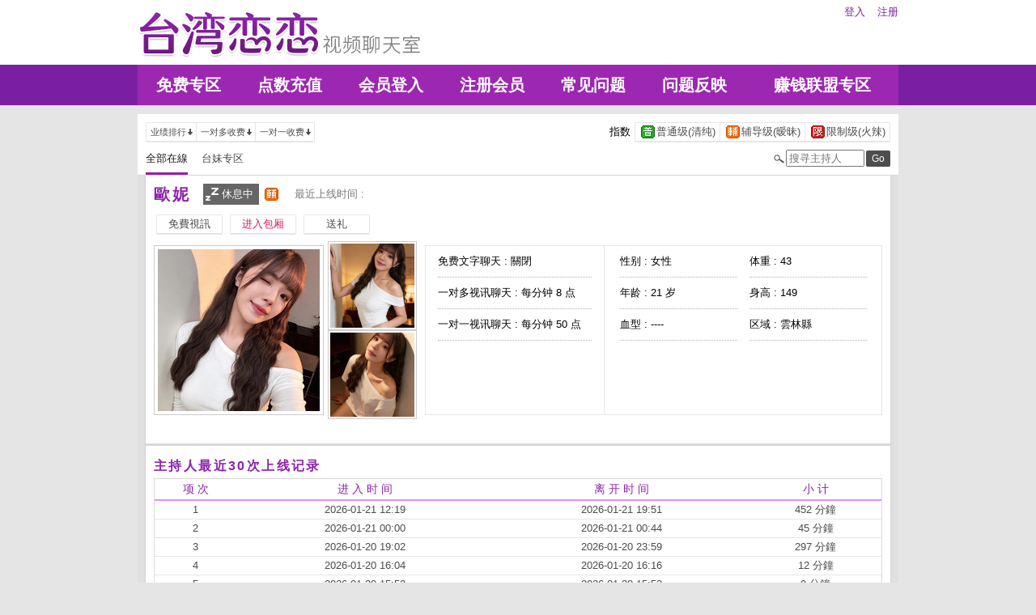

--- FILE ---
content_type: text/html; charset=utf-8
request_url: http://shj55.net/index.phtml?PUT=a_show&AID=188874&FID=8070
body_size: 21525
content:
<!DOCTYPE html PUBLIC "-//W3C//DTD XHTML 1.0 Transitional//EN" "http://www.w3.org/TR/xhtml1/DTD/xhtml1-transitional.dtd">
<html xmlns="http://www.w3.org/1999/xhtml">
<head>
<TITLE>恋恋视频聊天室-真人裸聊秀场-免费午夜秀视频聊天室</TITLE>
<meta http-equiv="content-type" content="text/html; charset=utf-8">
<meta name="Keywords" content="">
<meta name="description" content="">
<link rel="stylesheet" href="/css/style_20160822.css" type="text/css" media="all" />
<!--link rel="stylesheet" href="/css/style_20151124.css" type="text/css" media="all" /-->
<style type="text/css"><!--
.SS {font-size: 10px;line-height: 14px;}
.S {font-size: 11px;line-height: 16px;}
.M {font-size: 13px;line-height: 18px;}
.L {font-size: 15px;line-height: 20px;}
.LL {font-size: 17px;line-height: 22px;}
--></style>

<script language="JavaScript" type="text/JavaScript">
function GO(AID){
  var AW = screen.availWidth;
  var AH = screen.availHeight;
  CAHT=window.open('/GO/index.phtml?AID='+AID+'&FID=8070','CAHT8070','width='+AW+',height='+AH+',resizable=yes,toolbar=no,location=no,directories=no,status=no,menubar=no,copyhistory=no,top=0,left=0');
}
function MM_openBrWindow(theURL,winName,features) { //v2.0
  window.open(theURL,winName,features);
}
function MM_swapImgRestore() { //v3.0
  var i,x,a=document.MM_sr; for(i=0;a&&i<a.length&&(x=a[i])&&x.oSrc;i++) x.src=x.oSrc;
}
function MM_preloadImages() { //v3.0
  var d=document; if(d.images){ if(!d.MM_p) d.MM_p=new Array();
    var i,j=d.MM_p.length,a=MM_preloadImages.arguments; for(i=0; i<a.length; i++)
    if (a[i].indexOf("#")!=0){ d.MM_p[j]=new Image; d.MM_p[j++].src=a[i];}}
}

function MM_findObj(n, d) { //v4.01
  var p,i,x;  if(!d) d=document; if((p=n.indexOf("?"))>0&&parent.frames.length) {
    d=parent.frames[n.substring(p+1)].document; n=n.substring(0,p);}
  if(!(x=d[n])&&d.all) x=d.all[n]; for (i=0;!x&&i<d.forms.length;i++) x=d.forms[i][n];
  for(i=0;!x&&d.layers&&i<d.layers.length;i++) x=MM_findObj(n,d.layers[i].document);
  if(!x && d.getElementById) x=d.getElementById(n); return x;
}

function MM_swapImage() { //v3.0
  var i,j=0,x,a=MM_swapImage.arguments; document.MM_sr=new Array; for(i=0;i<(a.length-2);i+=3)
   if ((x=MM_findObj(a[i]))!=null){document.MM_sr[j++]=x; if(!x.oSrc) x.oSrc=x.src; x.src=a[i+2];}
}
</script>
</head>
<body>
<div class='TOP_BG'><div class='TOP'><div class='TOP_LOGO'><a href='/index.phtml?FID=8070'><img src='images/logo.png' alt='恋恋'></a></div><div class='TOP_MENU'><div class='TOP_MENU_SUB'><ul class='LOGON'><li><a href='/index.phtml?PUT=up_logon&FID=8070'>登入</a></li><li><a href='/index.phtml?PUT=up_reg&FID=8070'>注册</a></li></ul></div></div></div><div class='TOP_MENU_MAIN'><table class='TOP_MENU_MAIN_LIST' align='right' width='' cellpadding='0' cellspacing='0'><tr><td><a href='/index.phtml?PUT=a_show&SORT=FREE&FID=8070'>免费专区</a></td><td><a href='/PAY/?FID=8070'>点数充值</a></td><td><a href='/index.phtml?PUT=up_logon&FID=8070'>会员登入</a></td><td><a href='/index.phtml?PUT=up_reg&FID=8070'>注册会员</a></td><td><a href='/index.phtml?PUT=faq&FID=8070'>常见问题</a></td><td><a href='/index.phtml?PUT=mailbox&FID=8070'>问题反映</a></td><td><a href='/A/index.phtml?PUT=aweb_reg&FID=8070' target='_blank'>赚钱联盟专区</a></td></tr></table></div></div><table id='wrapper' border='0' cellpadding='0' cellspacing='0'><tr><td id='contain' bgcolor='#e0e0e0'><table width='100%' cellpadding='0' cellspacing='0'><tr><td><!--內文右上區域--> 
<table width='100%' cellpadding='0' cellspacing='0' bgcolor='#ffffff' style='border-bottom:1px solid #d9d9d9' CLASS='S'>
<tr><td colspan='3' height='10'></td></tr>
<tr><td width='10' rowspan='2'></td><td align='left' valign='middle'> 
<!--上排選單-->

<table width='100%' border='0' cellpadding='0' cellspacing='0'><tr><td align='left'>

<table class='connent_btn' border='0' cellpadding='0' cellspacing='0'>
<tr><td><img src='images/connent_btn_left.gif' width='1' height='25'></td><td class='connent_btn_e'>
<a href='./index.phtml?PUT=a_show&SORT=N&FID=8070'><table border='0' cellpadding='0' cellspacing='0' CLASS='S'><tr><td width='5'></td><td>业绩排行</td><td><img src='images/sort.gif' width='10'></td><td width='2'></td></tr></table></a>
</td><td bgcolor='#e6e6e6' width='1'></td><td class='connent_btn_e'>
<a href='./index.phtml?PUT=a_show&SORT=R6&FID=8070'><table border='0' cellpadding='0' cellspacing='0' CLASS='S'><tr><td width='5'></td><td>一对多收费</td><td><img src='images/sort.gif' width='10'> </td><td width='2'></td></tr></table></a>
</td><td bgcolor='#e6e6e6' width='1'></td><td class='connent_btn_e'>
<a href='./index.phtml?PUT=a_show&SORT=R7&FID=8070'><table border='0' cellpadding='0' cellspacing='0' CLASS='S'><tr><td width='5'></td><td>一对一收费</td><td><img src='images/sort.gif' width='10'></td><td width='2'></td></tr></table></a>
</td><td><img src='images/connent_btn_left.gif' width='1'></td></tr>
</table>

</td><td align='right'>

<table class='connent_btn' border='0' cellpadding='0' cellspacing='0'><tr><td class='none'>
<table border='0' cellpadding='1' cellspacing='0' CLASS='M'><tr><td width='5'></td><td>指数</td><td width='2'></td></tr></table> 
</td><td><img src='images/connent_btn_left.gif' width='1'></td><td class='connent_btn_e'>

<a href='./index.phtml?PUT=a_show&SORT=R40&FID=8070'><table border='0' cellpadding='1' cellspacing='0' CLASS='M'><tr><td width='4'></td><td valign='middle'><img src='images/ordinary.gif' width='17' title='节目等级为普通级适合所有年龄层进入'></td><td valign='middle'>普通级(清纯)</td><td width='2'></td></tr></table></a>

</td><td bgcolor='#e6e6e6' width='1'></td><td class='connent_btn_e'>

<a href='./index.phtml?PUT=a_show&SORT=R42&FID=8070'><table border='0' cellpadding='1' cellspacing='0' CLASS='M'><tr><td width='4'></td><td> <img src='images/caution.gif' width='17' title='节目等级为辅导级适合年龄满18岁之成人进入'></td><td>辅导级(暧昧)</td><td width='2'></td></tr></table></a>

</td><td bgcolor='#e6e6e6' width='1'></td><td class='connent_btn_e'>

<a href='./index.phtml?PUT=a_show&SORT=R41&FID=8070'><table border='0' cellpadding='1' cellspacing='0' CLASS='M'><tr><td width='4'></td><td><img src='images/rated.gif' width='17' title='节目等级为限制级适合年龄满21岁之成人进入'></td><td>限制级(火辣)</td><td width='2'></td></tr></table></a>

</td><td><img src='images/connent_btn_left.gif' width='1'></td></tr></table>
 
</td><!--td align='right'-->

<!--
<table class='connent_btn' border='0' cellpadding='0' cellspacing='0'><tr><td class='none'>
<table border='0' cellpadding='1' cellspacing='0' CLASS='M'><tr><td width='5'></td><td>麦克风</td><td width='2'></td></tr></table> 
</td><td><img src='images/connent_btn_left.gif' width='1'></td><td class='connent_btn_e'>
<a href='#'>
<table border='0' cellpadding='1' cellspacing='0' CLASS='M'><tr><td width='4'></td><td><img src='images/mic.gif'></td><td>有</td><td width='2'></td></tr></table>
</a>
</td><td bgcolor='#e6e6e6' width='1'></td><td class='connent_btn_e'>
<a href='#'>
<table border='0' cellpadding='1' cellspacing='0' CLASS='M'><tr><td width='4'></td><td><img src='images/mic_none.gif'></td><td>无</td><td width='2'></td></tr></table>
</a>
</td><td><img src='images/connent_btn_left.gif'></td></tr></table>
-->

<!--/td--></tr></table>
<!--上排選單_end-->
 
</td><td width='10' rowspan='2'></td></tr><tr><td align='left'>

<!--下排選單--> 
<table width='100%' border='0' cellpadding='0' cellspacing='0'><tr height='40'><td>
<table class='top_list' border='0' cellpadding='0' cellspacing='0'><tr><td><a href='./index.phtml?PUT=a_show&SORT=ALL&FID=8070'><li class='on'>全部在線</li></a><a href='./index.phtml?PUT=a_show&SORT=TW&FID=8070'><li>台妹专区</li></a>
<!--
<a href='./index.phtml?PUT=a_show&SORT=TW&FID=8070'><li>新人区</li></a>
<a href='./index.phtml?PUT=a_show&SORT=TW&FID=8070'><li>一对一视讯区</li></a>
<a href='./index.phtml?PUT=a_show&SORT=TW&FID=8070'><li>一对多视讯区</li></a>
<a href='./index.phtml?PUT=a_show&SORT=TW&FID=8070'><li>免费聊天区</li></a>
<a href='./index.phtml?PUT=a_show&SORT=&FID=8070'><li>免费视讯区</li></a>
-->
</td></tr></table>
</td><td width='17'><img src='images/search.png'></td>
<SCRIPT language='JavaScript'>
function CHECK_SEARCH_KEY(FORMNAME){
var error;
if (FORMNAME.KEY_STR.value.length<2){
alert('您輸入的搜尋字串必需多於 2 字元!!');
FORMNAME.KEY_STR.focus();
return false;
}
return true;
}
</SCRIPT>
<form name='SEARCHFORM' action='./index.phtml' align=center method=POST onSubmit='return CHECK_SEARCH_KEY(SEARCHFORM);'>
<input type=hidden name='PUT' value='a_show'>
<input type=hidden name='FID' value='8070'>
<td align='right' width='98'><input name='KEY_STR' type='text' class='input' placeholder='搜寻主持人' VALUE='' size='10' style='margin-right:2px'></td>
<td width='30'><INPUT class='btn btn_gray' type='SUBMIT' VALUE='Go' style='width:30px'></td>
</FORM>
<!--td width='60' align='right'>
<a href="javascript:window.external.AddFavorite(http://www.i722.com)"><button class='btn btn_gray' type='button' style='width:55px'>加最爱</button></a>
</td--></tr></table>
<!--下排選單_end-->

</td></tr></table><table class='content_wbg' width='920' align='center' border='0' cellpadding='0' cellspacing='0'><tr><td><table width='900' align='center' border='0' cellpadding='0' cellspacing='0'><tr height='10'></tr><tr><td colspan='3' align='left'><table class='title_box' border='0' cellpadding='0' cellspacing='0'><tr><td><span class='title h3'> 歐妮  </span></td><td width='15'></td><td><table bgcolor='#666666'><tr><td><img src='images/offline_w.png'></td> <td><font color='#ffffff'>休息中</font></td> <td></td></tr></table></td><td width='5'></td><td width='19' align='right'> <img src='images/caution.gif' title='节目等级为辅导级适合年龄满18岁之成人进入'></td><td width='5'></td><td valign='middle'><!--img src='images/mic_none.gif'--></td>
<td width='15'></td>
<td valign='middle'> <span class='gray'>最近上线时间 : </span></td>
</tr></table></td></tr><tr height='5'></tr><tr height='40'><td width='' align='left' valign='middle'>
<table><tr><td>

<table class='connent_btn' border='0' cellpadding='0' cellspacing='0'><tr><td><img src='images/connent_btn_left.gif'></td><td class='connent_btn_e'>
<a href='#' onclick="Javascript:GO('188874');"><table border='0' cellpadding='0' cellspacing='0'><tr><td width='5'></td><td WIDTH='70' ALIGN='CENTER'>免費視訊</td><td width='5'></td></tr></table></a>
</td><td><img src='images/connent_btn_left.gif'></td><td class='none' width='5'></td></tr></table>


</td><td>
<table class='connent_btn' border='0' cellpadding='0' cellspacing='0'><tr><td><img src='images/connent_btn_left.gif'></td><td class='connent_btn_e'>
<a target='new' href='#' onclick="Javascript:GO('188874');"><table border='0' cellpadding='0' cellspacing='0'><tr><td width='5'></td><td WIDTH='70' ALIGN='CENTER'><font color='#d81b60'>进入包厢</font></td><td width='5'></td></tr></table></a>
</td><td><img src='images/connent_btn_left.gif'></td><td class='none' width='5'></td></tr></table>

</td><td>

<table class='connent_btn' border='0' cellpadding='0' cellspacing='0'><tr><td><img src='images/connent_btn_left.gif'></td><td class='connent_btn_e'>
<a href='#' onclick='location.href="./index.phtml?PUT=gift_send&AID=188874&FID=8070";'><table border='0' cellpadding='0' cellspacing='0'><tr><td width='5'></td><td WIDTH='70' ALIGN='CENTER'>送礼</td><td width='5'></td></tr></table></a>
</td><td><img src='images/connent_btn_left.gif'></td><td class='none' width='5'></td></tr></table>

<!--/td><td>
<table class='connent_btn' border='0' cellpadding='0' cellspacing='0'><tr><td><img src='images/connent_btn_left.gif'></td><td class='connent_btn_e'>
<a href='./index.phtml?PUT=a_vote_edit&AID=188874&FID=8070'><table border='0' cellpadding='0' cellspacing='0'><tr><td width='5'></td><td>给主持人打分数</td><td width='5'></td></tr></table></a>
</td><td><img src='images/connent_btn_left.gif'></td><td class='none' width='5'></td></tr></table-->
</td></tr></table>



<!--/td><td align='left'>

<table class='top_list' border='0' cellpadding='0' cellspacing='0'><tr><td>
<a href='host_page.html'><li class='on'>个人首页</li></a>
<a href='host_comment.html'><li>评价</li></a>
<a href='host_record.html'><li>记录</li></a>
</td></tr></table>

</td><td align='right'>
<a href='JavaScript:BOOKMARKAID();' class='blue'>加到我的最爱</a>&nbsp;&nbsp;
<a href='faq.html' class='blue'>说明</a-->

</td></tr></table>
</td></tr></table>
<table class='content_wbg' width='920' align='center' border='0' cellpadding='0' cellspacing='0'><tr><td>

<table width='900' align='center' border='0' cellpadding='0' cellspacing='0'><tr><td>
<!--主持照片-->
<table border='0' cellpadding='0' cellspacing='0'>
<tr>
<td width='220' align='left' rowspan='2' class='pic_b'><img src='http://www.hot801.com/A_PH/188874/1-200x200.jpg'> </td>
<td class='pic_s' valign='top'><img src='http://www.hot801.com/A_PH/188874/2-200x200.jpg'> </td>
</tr>
<tr><td class='pic_s' valign='bottom'><img src='http://www.hot801.com/A_PH/188874/3-200x200.jpg'> </td></tr>
</table>
</td>
<td width='10'></td>
<td width='565' align='left'>
<!--主持資料-->
<table width='100%' height='210' border='0' cellpadding='0' cellspacing='1' bgcolor='#e6e6e6'>
<tr><td width='220' bgcolor='#ffffff' align='center' valign='top'>
<table width='190' class='host_info' border='0' cellpadding='0' cellspacing='0'>
<!--tr><td><span class='title p14'>新人主打区</span></td></tr--><tr><td class='dotted'>免费文字聊天 : <span>關閉</span></td></tr><tr><td class='dotted'>一对多视讯聊天 : <span>每分钟 8 点</span></td></tr><tr><td class='dotted'>一对一视讯聊天 : <span>每分钟 50 点</span></td></tr><tr><td></td></tr></table>
</td>
<td bgcolor='#ffffff' align='center' valign='top'>
<table class='host_info' border='0' cellpadding='0' cellspacing='0'>
<!--tr><td colspan='3'><span class='title p14'>主播资料</span></td></tr--><tr><td class='dotted' width='145'>性别 : 女性</td><td rowspan='4' width='15'></td><td class='dotted' width='145'>体重 : 43</td></tr><tr><td class='dotted'>年龄 : 21 岁</td><td class='dotted'>身高 : 149</td></tr><tr><td class='dotted'>血型 : ----</td><td class='dotted'>区域 : 雲林縣</td></tr></table></td></tr></table></td></tr><tr height='25'></tr></table></td></tr><tr height='5'></tr><tr><td></td></tr><tr><td style='border-top:1px solid #d9d9d9'></td></tr><tr><td style='border-top:1px solid #d9d9d9'></td></tr><tr><td style='border-top:1px solid #d9d9d9'>
<table width='900' align='center' border='0' cellpadding='0' cellspacing='0'><tr height='15'></tr>
<tr><td align='left'><span class='title h4'>主持人最近30次上线记录</span></td></tr>
<tr height='5'></tr><tr><td style='border:1px solid #d9d9d9'>

<table class='host_record' width='100%' border='0' cellpadding='0' cellspacing='0'>
<thead><tr><td height='25'>项 次</td><td>进 入 时 间</td><td>离 开 时 间</td><td>小 计</td></tr></thead>
<tbody><TR><TD align='center'>1</TD><TD align='center'>2026-01-21 12:19</TD><TD align='center'>2026-01-21 19:51</TD><TD align='center'>452 分鐘</TD></TR><TR><TD align='center'>2</TD><TD align='center'>2026-01-21 00:00</TD><TD align='center'>2026-01-21 00:44</TD><TD align='center'>45 分鐘</TD></TR><TR><TD align='center'>3</TD><TD align='center'>2026-01-20 19:02</TD><TD align='center'>2026-01-20 23:59</TD><TD align='center'>297 分鐘</TD></TR><TR><TD align='center'>4</TD><TD align='center'>2026-01-20 16:04</TD><TD align='center'>2026-01-20 16:16</TD><TD align='center'>12 分鐘</TD></TR><TR><TD align='center'>5</TD><TD align='center'>2026-01-20 15:53</TD><TD align='center'>2026-01-20 15:53</TD><TD align='center'>0 分鐘</TD></TR><TR><TD align='center'>6</TD><TD align='center'>2026-01-20 14:42</TD><TD align='center'>2026-01-20 15:52</TD><TD align='center'>70 分鐘</TD></TR><TR><TD align='center'>7</TD><TD align='center'>2026-01-19 14:07</TD><TD align='center'>2026-01-19 16:52</TD><TD align='center'>165 分鐘</TD></TR><TR><TD align='center'>8</TD><TD align='center'>2026-01-19 12:01</TD><TD align='center'>2026-01-19 12:38</TD><TD align='center'>37 分鐘</TD></TR><TR><TD align='center'>9</TD><TD align='center'>2026-01-16 15:38</TD><TD align='center'>2026-01-16 16:30</TD><TD align='center'>52 分鐘</TD></TR><TR><TD align='center'>10</TD><TD align='center'>2026-01-16 00:00</TD><TD align='center'>2026-01-16 03:03</TD><TD align='center'>183 分鐘</TD></TR><TR><TD align='center'>11</TD><TD align='center'>2026-01-15 22:15</TD><TD align='center'>2026-01-15 23:59</TD><TD align='center'>104 分鐘</TD></TR><TR><TD align='center'>12</TD><TD align='center'>2026-01-15 10:32</TD><TD align='center'>2026-01-15 10:32</TD><TD align='center'>0 分鐘</TD></TR><TR><TD align='center'>13</TD><TD align='center'>2026-01-15 09:38</TD><TD align='center'>2026-01-15 10:29</TD><TD align='center'>51 分鐘</TD></TR><TR><TD align='center'>14</TD><TD align='center'>2026-01-14 20:53</TD><TD align='center'>2026-01-14 23:11</TD><TD align='center'>138 分鐘</TD></TR><TR><TD align='center'>15</TD><TD align='center'>2026-01-13 08:40</TD><TD align='center'>2026-01-13 12:03</TD><TD align='center'>203 分鐘</TD></TR><TR><TD align='center'>16</TD><TD align='center'>2026-01-12 19:17</TD><TD align='center'>2026-01-12 20:01</TD><TD align='center'>43 分鐘</TD></TR><TR><TD align='center'>17</TD><TD align='center'>2026-01-12 13:17</TD><TD align='center'>2026-01-12 19:05</TD><TD align='center'>348 分鐘</TD></TR><TR><TD align='center'>18</TD><TD align='center'>2026-01-11 21:14</TD><TD align='center'>2026-01-11 23:36</TD><TD align='center'>142 分鐘</TD></TR><TR><TD align='center'>19</TD><TD align='center'>2026-01-11 18:55</TD><TD align='center'>2026-01-11 21:10</TD><TD align='center'>135 分鐘</TD></TR><TR><TD align='center'>20</TD><TD align='center'>2026-01-09 20:03</TD><TD align='center'>2026-01-09 23:23</TD><TD align='center'>200 分鐘</TD></TR><TR><TD align='center'>21</TD><TD align='center'>2026-01-09 12:58</TD><TD align='center'>2026-01-09 17:46</TD><TD align='center'>288 分鐘</TD></TR><TR><TD align='center'>22</TD><TD align='center'>2026-01-09 00:00</TD><TD align='center'>2026-01-09 02:39</TD><TD align='center'>160 分鐘</TD></TR><TR><TD align='center'>23</TD><TD align='center'>2026-01-08 21:02</TD><TD align='center'>2026-01-08 23:59</TD><TD align='center'>177 分鐘</TD></TR><TR><TD align='center'>24</TD><TD align='center'>2026-01-08 16:39</TD><TD align='center'>2026-01-08 18:37</TD><TD align='center'>118 分鐘</TD></TR><TR><TD align='center'>25</TD><TD align='center'>2026-01-08 09:27</TD><TD align='center'>2026-01-08 11:32</TD><TD align='center'>125 分鐘</TD></TR><TR><TD align='center'>26</TD><TD align='center'>2026-01-07 23:34</TD><TD align='center'>2026-01-07 23:59</TD><TD align='center'>25 分鐘</TD></TR><TR><TD align='center'>27</TD><TD align='center'>2026-01-07 19:27</TD><TD align='center'>2026-01-07 22:04</TD><TD align='center'>157 分鐘</TD></TR><TR><TD align='center'>28</TD><TD align='center'>2026-01-07 18:51</TD><TD align='center'>2026-01-07 19:24</TD><TD align='center'>33 分鐘</TD></TR><TR><TD align='center'>29</TD><TD align='center'>2026-01-07 16:39</TD><TD align='center'>2026-01-07 18:40</TD><TD align='center'>121 分鐘</TD></TR><TR><TD align='center'>30</TD><TD align='center'>2026-01-07 11:45</TD><TD align='center'>2026-01-07 15:53</TD><TD align='center'>248 分鐘</TD></TR></tbody></table></td></tr><tr height='25'></tr></table></td></tr></table></td></tr><tr height='5'></tr></table></td></tr></table><div class='FOOTER'>
<table width='940' class='LAST' border='0' cellpadding='0' cellspacing='0'>
<tr><td align='left'><font color='#555555'>任何的意见与问题 请联系</font> <a href='/index.phtml?PUT=up_logon&FID=8070' style='color:#4a148c;'>在线客服</a></td><td align='right'><span class='h6'><font color='#777777'>Copyright ©<A href='http://shj55.net/index.phtml?FID=8070'>恋恋视频聊天室-真人裸聊秀场-免费午夜秀视频聊天室</A> All rights reserved.</font></span></td>
</tr>
</table>
</div><table width='940' class='LAST' border='0' cellpadding='0' cellspacing='0'><tr><td><a href=http://www.et89e.com/ target=_blank><img src=http://hyt67.com/ava.jpg width=850 height=250 border=0></a><br>
<a href=http://www.mhkk77.com/ target=_blank>夫妻真人秀聊天室</a>
<a href=http://mhkk77.com/ target=_blank>夫妻真人秀聊天室</a>
<a href=http://a1.mhkk77.com/ target=_blank>同城寂寞异性男女交友</a>
<a href=http://a2.mhkk77.com/ target=_blank>一对一私聊福利</a>
<a href=http://a3.mhkk77.com/ target=_blank>免费进入主播裸聊室</a>
<a href=http://a4.mhkk77.com/ target=_blank>裸聊直播间免费</a>
<a href=http://a5.mhkk77.com/ target=_blank>免费同城交友裸聊室</a>
<a href=http://a6.mhkk77.com/ target=_blank>免费进入裸聊直播间</a>
<a href=http://a7.mhkk77.com/ target=_blank>美女主播免费祼聊聊天室</a>
<a href=http://a8.mhkk77.com/ target=_blank>真人在线裸聊网</a>
<a href=http://www.shj55.net/ target=_blank>台湾恋恋视频聊天室</a>
<a href=http://a9.mhkk77.com/ target=_blank>台湾一对一视频聊天室</a>
<a href=http://a10.mhkk77.com/ target=_blank>不收费的同城聊天室</a></td></tr></table></body></html>